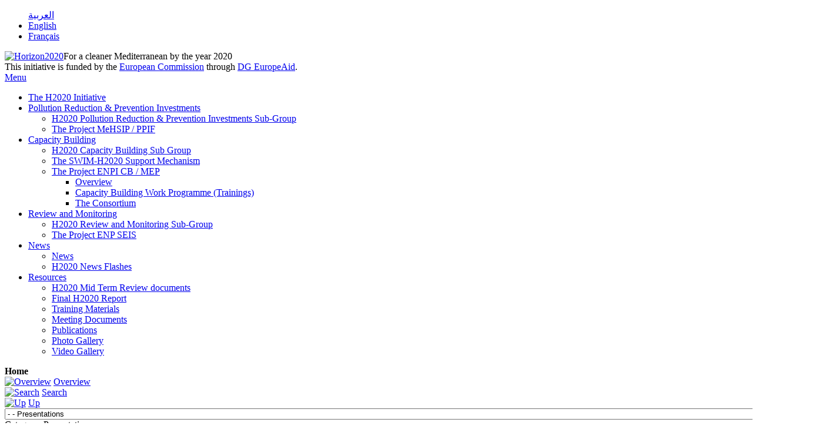

--- FILE ---
content_type: text/html; charset=utf-8
request_url: https://www.h2020.net/component/jdownloads/category/337-presentations?Itemid=411
body_size: 17823
content:

<!DOCTYPE HTML>
<html lang="en-gb">
<head>
  <base href="https://www.h2020.net/component/jdownloads/category/337-presentations" />
	<meta http-equiv="content-type" content="text/html; charset=utf-8" />
	<meta name="generator" content="Joomla! - Open Source Content Management" />
	<title>Horizon 2020</title>
	<link href="/templates/h2020/favicon.ico" rel="shortcut icon" type="image/vnd.microsoft.icon" />
	<link href="https://www.h2020.net/components/com_jdownloads/assets/lightbox/lightbox.css" rel="stylesheet" type="text/css" />
	<link href="https://www.h2020.net/components/com_jdownloads/assets/css/jdownloads_buttons.css" rel="stylesheet" type="text/css" />
	<link href="https://www.h2020.net/components/com_jdownloads/assets/css/jdownloads_fe.css" rel="stylesheet" type="text/css" />
	<link href="https://www.h2020.net/components/com_jdownloads/assets/css/jdownloads_custom.css" rel="stylesheet" type="text/css" />
	<link href="/plugins/zapcalendar/catcontrol/plugin.css" rel="stylesheet" type="text/css" />
	<link href="/plugins/zapcalendar/moonphase/plugin.css" rel="stylesheet" type="text/css" />
	<link href="/plugins/zapcalendar/title/plugin.css" rel="stylesheet" type="text/css" />
	<link href="/media/mod_languages/css/template.css" rel="stylesheet" type="text/css" />
	<script src="/media/jui/js/jquery.min.js?988b1e030cfbc9838fcf133c954754bd" type="text/javascript"></script>
	<script src="/media/jui/js/jquery-noconflict.js?988b1e030cfbc9838fcf133c954754bd" type="text/javascript"></script>
	<script src="/media/jui/js/jquery-migrate.min.js?988b1e030cfbc9838fcf133c954754bd" type="text/javascript"></script>
	<script src="https://www.h2020.net/components/com_jdownloads/assets/js/jdownloads.js" type="text/javascript"></script>
	<script src="/media/jui/js/bootstrap.min.js?988b1e030cfbc9838fcf133c954754bd" type="text/javascript"></script>
	<script src="https://www.h2020.net/components/com_jdownloads/assets/lightbox/lightbox.js" type="text/javascript"></script>
	<script src="/media/system/js/mootools-core.js?988b1e030cfbc9838fcf133c954754bd" type="text/javascript"></script>
	<script src="/media/system/js/core.js?988b1e030cfbc9838fcf133c954754bd" type="text/javascript"></script>
	<script src="/media/system/js/mootools-more.js?988b1e030cfbc9838fcf133c954754bd" type="text/javascript"></script>
	<script type="text/javascript">
live_site = "https://www.h2020.net/";function openWindow (url) {
        fenster = window.open(url, "_blank", "width=550, height=480, STATUS=YES, DIRECTORIES=NO, MENUBAR=NO, SCROLLBARS=YES, RESIZABLE=NO");
        fenster.focus();
        }jQuery(function($) {
			 $('.hasTip').each(function() {
				var title = $(this).attr('title');
				if (title) {
					var parts = title.split('::', 2);
					var mtelement = document.id(this);
					mtelement.store('tip:title', parts[0]);
					mtelement.store('tip:text', parts[1]);
				}
			});
			var JTooltips = new Tips($('.hasTip').get(), {"maxTitleChars": 50,"fixed": false});
		});jQuery(function($){ $(".hasPopover").popover({"html": true,"trigger": "hover focus","container": "body"}); });
/*===  EASY GOOGLE ANALYTICS : START TRACKING CODE  ===*/
	var _gaq = _gaq || [];
	_gaq.push(['_setAccount', 'UA-23893950-1']);
	_gaq.push(['_trackPageview']);
	(function() {
		var ga = document.createElement('script'); ga.type = 'text/javascript'; ga.async = true;
		ga.src = ('https:' == document.location.protocol ? 'https://ssl' : 'http://www') + '.google-analytics.com/ga.js';
		var s = document.getElementsByTagName('script')[0]; s.parentNode.insertBefore(ga, s);
	})();
/*===  EASY GOOGLE ANALYTICS : END TRACKING CODE  ===*/
	</script>
  <meta http-equiv="X-UA-Compatible" content="IE=edge">
  <meta name="viewport" content="width=device-width, initial-scale=1">
  <!-- begin assets -->
  <!-- use google fonts for english and french -->
  <link href='https://fonts.googleapis.com/css?family=Roboto:100,200,400,300,500&subset=latin,greek-ext' rel='stylesheet' type='text/css'>
  <link rel='stylesheet' id='horizon-css'  href='/templates/h2020/css/template.css' type='text/css' media='all' />
  <link rel='stylesheet' id='bootstrap-css'  href='/templates/h2020/css/bootstrap.css' type='text/css' media='all' />
  <!-- only on homepage -->
    <!-- end on homepage -->
  <!-- js -->
  <script type='text/javascript' src='https://ajax.googleapis.com/ajax/libs/jquery/1.12.2/jquery.min.js'></script>
  <script type='text/javascript' src='/templates/h2020/js/nav-script.js'></script>
  <!-- only on homepage -->
    <!-- end on homepage -->
  <!-- end assets -->
</head>
<body class="">
<!-- begin template -->
<div class="mainWrapper">   
  <!-- begin head area -->
  <header class="header">
    <div class="topVisual">
      <div class="container"> 
        <!-- tob bar -->
        <div class="row">
          <div class="col-xs-12">
            <div class="topBar">
                <div class="rightWrap">
                  <div class="mod-languages langBar">
	<ul class="lang-inline langs">
						<li class="" dir="rtl">
			<a href="/ar/">
							العربية						</a>
			</li>
								<li class="lang-active" dir="ltr">
			<a href="/component/jdownloads/category/337-presentations?Itemid=411">
							English						</a>
			</li>
								<li class="" dir="ltr">
			<a href="/fr/">
							Français						</a>
			</li>
				</ul>
</div>
              </div>
            </div>
          </div>
        </div>
        <!-- end top bar --> 
        <!-- begin brand area -->
          <div class="row">
            <div class="col-xs-12 col-sm-6"><a href="https://www.h2020.net/"><img class="img-responsive brandLogo" src="/templates/h2020/img/h2020_initiative_logo.png" alt="Horizon2020" width="427" height="52" /></a><span class="brandSubText">For a cleaner Mediterranean by the year 2020</span></div>
<div class="col-xs-12 col-sm-6">
<div class="euFundBox">This initiative is funded by the <a title="European Commission" href="http://ec.europa.eu/" target="_blank" rel="noopener noreferrer">European Commission</a> through <a title="EuropeAid" href="http://ec.europa.eu/europeaid/" target="_blank" rel="noopener noreferrer">DG EuropeAid</a>.</div>
</div>
        </div>
      </div>
    </div>
    <!-- end brand area --> 
    <!-- begin site main navigation -->
        <nav class="mainNavigation">
          <div class="container">
	<div class="row">
		<div class="col-xs-12">
    		<div class="mobileController menuCollapsed"><a href="#">Menu</a></div>
			<ul class="mainNav closedNav">
			<li class="item-162 menu-item"><a href="/the-h2020-initiative" >The H2020 Initiative</a></li><li class="item-163 deeper parent menu-item"><a href="/pollution-reduction-investments" >Pollution Reduction &amp; Prevention Investments</a><ul class="nav-child unstyled small"><li class="item-164 menu-item"><a href="/pollution-reduction-investments/h2020-pollution-reduction-investment-sub-group" >H2020 Pollution Reduction &amp; Prevention Investments Sub-Group</a></li><li class="item-165 menu-item"><a href="/pollution-reduction-investments/the-project-mehsip-ppif" >The Project MeHSIP / PPIF</a></li></ul></li><li class="item-167 deeper parent menu-item"><a href="/capacity-building" >Capacity Building</a><ul class="nav-child unstyled small"><li class="item-183 menu-item"><a href="/capacity-building/h2020-capacity-building-sub-group" >H2020 Capacity Building Sub Group</a></li><li class="item-439 menu-item"><a href="/capacity-building/the-swim-h2020-support-mechanism" >The SWIM-H2020 Support Mechanism</a></li><li class="item-184 deeper parent menu-item"><a href="/capacity-building/the-project-enpi-cb-mep" >The Project ENPI CB / MEP</a><ul class="nav-child unstyled small"><li class="item-185 menu-item"><a href="/capacity-building/the-project-enpi-cb-mep/overview" >Overview</a></li><li class="item-186 menu-item"><a href="/capacity-building/the-project-enpi-cb-mep/capacity-building-work-programme-trainings" >Capacity Building Work Programme (Trainings)</a></li><li class="item-187 menu-item"><a href="/capacity-building/the-project-enpi-cb-mep/the-consortium" >The Consortium</a></li></ul></li></ul></li><li class="item-188 deeper parent menu-item"><a href="/review-monitoring-and-research" >Review and Monitoring</a><ul class="nav-child unstyled small"><li class="item-189 menu-item"><a href="/review-monitoring-and-research/h2020-review-monitoring-and-research-sub-group" >H2020 Review and Monitoring Sub-Group</a></li><li class="item-190 menu-item"><a href="/review-monitoring-and-research/the-project-enpi-seis" >The Project ENP SEIS</a></li></ul></li><li class="item-191 deeper parent menu-item"><a href="/news-and-events" >News</a><ul class="nav-child unstyled small"><li class="item-192 menu-item"><a href="/news-and-events/news" >News</a></li><li class="item-318 menu-item"><a href="/news-and-events/h2020-news-flashes" >H2020 News Flashes</a></li></ul></li><li class="item-193 deeper parent menu-item"><a href="/resources" >Resources</a><ul class="nav-child unstyled small"><li class="item-268 menu-item"><a href="/resources/h2020-mid-term-review-documents" >H2020 Mid Term Review documents</a></li><li class="item-456 menu-item"><a href="/resources/final-h2020-report" >Final H2020 Report</a></li><li class="item-267 menu-item"><a href="/resources/training-materials" >Training Materials</a></li><li class="item-269 menu-item"><a href="/resources/meeting-documents" >Meeting Documents</a></li><li class="item-270 menu-item"><a href="/resources/publications" >Publications</a></li><li class="item-240 menu-item"><a href="/resources/photo-gallery" >Photo Gallery</a></li><li class="item-317 menu-item"><a href="/resources/video-gallery" >Video Gallery</a></li></ul></li></ul>
		</div>
	</div>
</div>
      </nav>
    <!-- end site main navigation --> 
  </header>
  <!-- end head area --> 
</div>
<!-- begin component area -->
  <div class="contentWrapper">
  <!-- begin breadcrumbs -->
<div class="container">
	<div class="row">
		<div class="col-xs-12"> 
			<div id="breadcrumbs">
				<div class="breadcrumbs">
								<strong>
									Home								</strong>
				</div>
			</div>
		</div>
	</div>
</div>
       <!-- end breadcrumbs --> 
   <!-- begin main content -->
    <div class="container">
      <div class="row">
        <div class="col-xs-12 col-sm-12 col-md-9 col-lg-9">
          <div class="stWrap">
            <div class="contentArea">
                <div class="jd-item-page"><div class="jd_top_navi" style=""><!-- Category layout header -->
    <div class="jd_top_navi_item" style=""><a href="/component/jdownloads/?Itemid=411"><img src="https://www.h2020.net/components/com_jdownloads/assets/images/home_fe.png" width="32" height="32" style="border:0px;" alt="Overview" /></a> <a href="/component/jdownloads/?Itemid=411">Overview</a></div>
    <div class="jd_top_navi_item" style=""><a href="/component/jdownloads/search?Itemid=411"><img src="https://www.h2020.net/components/com_jdownloads/assets/images/search.png" width="32" height="32" style="border:0px;" alt="Search" /></a> <a href="/component/jdownloads/search?Itemid=411">Search</a></div>
    <div class="jd_top_navi_item" style=""><a href="/component/jdownloads/category/336-9th-h2020-steering-group-meeting-29-january-2018-dead-sea-jordan?Itemid=411"><img src="https://www.h2020.net/components/com_jdownloads/assets/images/upper.png" width="32" height="32" style="border:0px;" alt="Up" /></a> <a href="/component/jdownloads/category/336-9th-h2020-steering-group-meeting-29-january-2018-dead-sea-jordan?Itemid=411">Up</a></div>
    <div class="jd_top_navi_item" style=""></div>
    <div class="jd_top_navi_catbox" style=""><form name="go_cat" id="go_cat" method="post"><select id="cat_list" name="cat_list" class="inputbox" onchange="gocat('/component/jdownloads/?Itemid=411', '/component/jdownloads/uncategorised?Itemid=411', '/component/jdownloads/all?Itemid=411', '/component/jdownloads/all?type=top&amp;Itemid=411',  '/component/jdownloads/all?type=new&amp;Itemid=411'  ,'null,/library/training-materials/category/2-training-materials,/component/jdownloads/category/3-2010?Itemid=411,/component/jdownloads/category/4-2011?Itemid=411,/component/jdownloads/category/5-2012?Itemid=411,/component/jdownloads/category/6-01training?Itemid=411,/component/jdownloads/category/7-lectures-ppts?Itemid=411,/component/jdownloads/category/8-02training?Itemid=411,/component/jdownloads/category/9-03training?Itemid=411,/component/jdownloads/category/10-04training?Itemid=411,/component/jdownloads/category/11-presentations?Itemid=411,/component/jdownloads/category/12-training?Itemid=411,/component/jdownloads/category/13-presentantions?Itemid=411,/component/jdownloads/category/14-training05?Itemid=411,/component/jdownloads/category/15-lectures-presentations?Itemid=411,null,/component/jdownloads/category/17-formation-huile-d-olive-h2020-meknes-mars-2011?Itemid=411,/component/jdownloads/category/18-wastewater-treatment-and-reuse-amman-jordan-6-8-mars-2011?Itemid=411,/component/jdownloads/category/19-presentations?Itemid=411,/library/2016-10-24-15-47-50/category/20-meeting-documents,/component/jdownloads/category/21-10training?Itemid=411,/component/jdownloads/category/22-lectures-presentations?Itemid=411,/component/jdownloads/category/23-12training?Itemid=411,/component/jdownloads/category/24-lectures-presentations?Itemid=411,/component/jdownloads/category/25-swmmarch-2011-turkey?Itemid=411,/component/jdownloads/category/26-9-11-march-lebanon?Itemid=411,/component/jdownloads/category/27-lectures?Itemid=411,/component/jdownloads/category/28-14training?Itemid=411,/component/jdownloads/category/29-lectures-presentations?Itemid=411,null,null,/component/jdownloads/category/32-zagreb?Itemid=411,/component/jdownloads/category/33-lectures?Itemid=411,/resources/publications/category/34-publications,/component/jdownloads/category/35-lecturespresentations?Itemid=411,/component/jdownloads/category/36-qintegrated-sustainable-waste-management-based-on-accumulated-regional-experienceq-11-12-may-cyprus-2011?Itemid=411,/component/jdownloads/category/37-16training-morocco?Itemid=411,/component/jdownloads/category/38-presentations?Itemid=411,/component/jdownloads/category/39-17montengroapril2011?Itemid=411,/component/jdownloads/category/40-presentations?Itemid=411,/component/jdownloads/category/41-19budvajune2011?Itemid=411,/component/jdownloads/category/42-lecturespresentations?Itemid=411,/component/jdownloads/category/43-study?Itemid=411,/component/jdownloads/category/44-lectures?Itemid=411,/component/jdownloads/category/45-22training?Itemid=411,/component/jdownloads/category/46-lecturespresentations?Itemid=411,/component/jdownloads/category/47-lectures-presentations?Itemid=411,/component/jdownloads/category/48-lectures-presentations?Itemid=411,/component/jdownloads/category/49-lectures-presentations?Itemid=411,/component/jdownloads/category/50-lectures-presentations?Itemid=411,/component/jdownloads/category/51-27trainingalgeriamay?Itemid=411,/component/jdownloads/category/52-lectures?Itemid=411,/component/jdownloads/category/53-25trainingalbaniajuly?Itemid=411,/component/jdownloads/category/54-lectures-presentations?Itemid=411,/component/jdownloads/category/55-24trainingalbaniajune?Itemid=411,/component/jdownloads/category/56-lectures?Itemid=411,/component/jdownloads/category/57-26trainingtunisiamay?Itemid=411,/component/jdownloads/category/58-lectures?Itemid=411,/component/jdownloads/category/59-23trainingmontenegrojune?Itemid=411,/component/jdownloads/category/60-lectures?Itemid=411,/component/jdownloads/category/61-28trainingweee?Itemid=411,/component/jdownloads/category/62-lectures?Itemid=411,null,/component/jdownloads/category/64-29trainingpalestine?Itemid=411,/component/jdownloads/category/65-lectures?Itemid=411,/component/jdownloads/category/66-30greening-of-events?Itemid=411,/component/jdownloads/category/67-presentations?Itemid=411,/component/jdownloads/category/68-sc-meetingamman?Itemid=411,/component/jdownloads/category/69-presentations?Itemid=411,/component/jdownloads/category/70-rmr-meeting?Itemid=411,/component/jdownloads/category/71-33traininglebanon?Itemid=411,/component/jdownloads/category/72-lectures?Itemid=411,/component/jdownloads/category/73-32traininglebanon?Itemid=411,/component/jdownloads/category/74-lectures?Itemid=411,/component/jdownloads/category/75-31trainingbari?Itemid=411,/component/jdownloads/category/76-lectures?Itemid=411,/component/jdownloads/category/77-34trainingpalestine?Itemid=411,/component/jdownloads/category/78-h2020-national-trainingippcramallah2nd-3r-of-october-2011?Itemid=411,/component/jdownloads/category/79-35trainingpodg?Itemid=411,/component/jdownloads/category/80-lectures?Itemid=411,/component/jdownloads/category/81-36trainingkrk?Itemid=411,/component/jdownloads/category/82-lectures?Itemid=411,/component/jdownloads/category/83-37trainingdubrovnik?Itemid=411,/component/jdownloads/category/84-lectures?Itemid=411,/component/jdownloads/category/85-38trainingcairo?Itemid=411,/component/jdownloads/category/86-lectures?Itemid=411,/component/jdownloads/category/87-40trainingzagreb2?Itemid=411,/component/jdownloads/category/88-lectures?Itemid=411,/component/jdownloads/category/89-39trainingzagreb1?Itemid=411,/component/jdownloads/category/90-lectures?Itemid=411,/component/jdownloads/category/91-41trainingpalestinedec2011?Itemid=411,/component/jdownloads/category/92-lectures?Itemid=411,/component/jdownloads/category/93-43trainingbarcelona?Itemid=411,/component/jdownloads/category/94-lectures?Itemid=411,/component/jdownloads/category/95-42training-zagreb3?Itemid=411,/component/jdownloads/category/96-lectures?Itemid=411,/component/jdownloads/category/97-44trainingathens1?Itemid=411,/component/jdownloads/category/98-presentations?Itemid=411,/component/jdownloads/category/99-47traininguniversities?Itemid=411,/component/jdownloads/category/100-presentations?Itemid=411,/component/jdownloads/category/101-45trainingmorocco?Itemid=411,/component/jdownloads/category/102-presentations?Itemid=411,/component/jdownloads/category/103-49trainingamman?Itemid=411,/component/jdownloads/category/104-lectures?Itemid=411,/component/jdownloads/category/105-48trainingecosystem?Itemid=411,/component/jdownloads/category/106-lectures?Itemid=411,/component/jdownloads/category/107-46trainingtunisia?Itemid=411,/component/jdownloads/category/108-lectures?Itemid=411,/component/jdownloads/category/109-51trainingath?Itemid=411,/component/jdownloads/category/110-presentations?Itemid=411,/component/jdownloads/category/111-50trainingaustria?Itemid=411,/component/jdownloads/category/112-lectures?Itemid=411,/component/jdownloads/category/113-52trainingrabat?Itemid=411,/component/jdownloads/category/114-lectures?Itemid=411,/component/jdownloads/category/115-53trainingsplit?Itemid=411,/component/jdownloads/category/116-presentations?Itemid=411,/component/jdownloads/category/117-54trainingath?Itemid=411,/component/jdownloads/category/118-lectures?Itemid=411,null,null,/component/jdownloads/category/121-55trainingalgiers?Itemid=411,null,/component/jdownloads/category/123-5scmbarcelona?Itemid=411,null,/component/jdownloads/category/125-56trainingisrael?Itemid=411,/component/jdownloads/category/126-presentations?Itemid=411,/component/jdownloads/category/127-5th-h2020-sg-meeting?Itemid=411,/component/jdownloads/category/128-3rd-h2020-cb-sub-group-meeting?Itemid=411,null,/component/jdownloads/category/130-59trainingtunis?Itemid=411,/component/jdownloads/category/131-lectures?Itemid=411,/component/jdownloads/category/132-57trainingathens?Itemid=411,/component/jdownloads/category/133-presentations?Itemid=411,/component/jdownloads/category/134-60training-sarajevo?Itemid=411,/component/jdownloads/category/135-presentations?Itemid=411,/component/jdownloads/category/136-62trainingbudva?Itemid=411,/component/jdownloads/category/137-presentations?Itemid=411,/component/jdownloads/category/138-63trainingsweden?Itemid=411,/component/jdownloads/category/139-presentations?Itemid=411,/component/jdownloads/category/140-61trainingtunis?Itemid=411,/component/jdownloads/category/141-lectures?Itemid=411,/component/jdownloads/category/142-64trainingmorocco?Itemid=411,/component/jdownloads/category/143-lectures?Itemid=411,/component/jdownloads/category/144-65trainingrabat?Itemid=411,/component/jdownloads/category/145-lectures?Itemid=411,/component/jdownloads/category/146-67trainingtunisesd?Itemid=411,/component/jdownloads/category/147-presentations?Itemid=411,/component/jdownloads/category/148-66trainingbizerte?Itemid=411,/component/jdownloads/category/149-lectures?Itemid=411,/component/jdownloads/category/150-68trainingtunisindz?Itemid=411,/component/jdownloads/category/151-presentations?Itemid=411,/component/jdownloads/category/152-69trainingathens?Itemid=411,/component/jdownloads/category/153-lectures?Itemid=411,/component/jdownloads/category/154-70trainingramallah?Itemid=411,/component/jdownloads/category/155-lectures?Itemid=411,/component/jdownloads/category/156-72trainingistanbul?Itemid=411,/component/jdownloads/category/157-lectures?Itemid=411,/component/jdownloads/category/158-71trainingdubromay?Itemid=411,/component/jdownloads/category/159-presentations?Itemid=411,/component/jdownloads/category/160-73trainingegypt?Itemid=411,/component/jdownloads/category/161-lectures?Itemid=411,/component/jdownloads/category/162-74trainingpodgorica?Itemid=411,/component/jdownloads/category/163-lectures?Itemid=411,/component/jdownloads/category/164-75trainingistanbul5-7?Itemid=411,/component/jdownloads/category/165-lectures?Itemid=411,/component/jdownloads/category/166-77trainingamman?Itemid=411,/component/jdownloads/category/167-presentations?Itemid=411,/component/jdownloads/category/168-76trainingistanbul10-12?Itemid=411,/component/jdownloads/category/169-78trainingistanbul12-14?Itemid=411,/component/jdownloads/category/170-presentations?Itemid=411,/component/jdownloads/category/171-presentations?Itemid=411,/component/jdownloads/category/172-80trainingtunis?Itemid=411,/component/jdownloads/category/173-lectures?Itemid=411,/component/jdownloads/category/174-79trainingamman?Itemid=411,/component/jdownloads/category/175-presentations?Itemid=411,/component/jdownloads/category/176-81trainingmarrakesh?Itemid=411,/component/jdownloads/category/177-presentations?Itemid=411,/component/jdownloads/category/178-82studyvisitswm?Itemid=411,/component/jdownloads/category/179-presentations?Itemid=411,/component/jdownloads/category/180-83trainingathens?Itemid=411,/component/jdownloads/category/181-lectures?Itemid=411,/component/jdownloads/category/182-84trainingalgeria?Itemid=411,/component/jdownloads/category/183-presentations?Itemid=411,/component/jdownloads/category/184-85trainingtunisdec?Itemid=411,/component/jdownloads/category/185-lectures?Itemid=411,/component/jdownloads/category/186-meeting-documents?Itemid=411,/component/jdownloads/category/187-2013?Itemid=411,/component/jdownloads/category/188-86studyvisitbrussels?Itemid=411,/component/jdownloads/category/189-lectures?Itemid=411,/component/jdownloads/category/190-87trainingramallah?Itemid=411,/component/jdownloads/category/191-lectures?Itemid=411,/component/jdownloads/category/192-88trainingamman?Itemid=411,/component/jdownloads/category/193-lectures?Itemid=411,/component/jdownloads/category/194-89trainingtrieste?Itemid=411,/component/jdownloads/category/195-lectures?Itemid=411,/component/jdownloads/category/196-90trainingrabat?Itemid=411,/component/jdownloads/category/197-lectures?Itemid=411,/component/jdownloads/category/198-91trainingtriesteimproving-capacity-to-prepare-prtr-for-the-monitoring-of-industrial-emissions-22-24-may-2013-trieste-italy?Itemid=411,/component/jdownloads/category/199-lectures?Itemid=411,/component/jdownloads/category/200-92trainingmalta?Itemid=411,/component/jdownloads/category/201-lectures?Itemid=411,/component/jdownloads/category/202-93trainingisrael?Itemid=411,/component/jdownloads/category/203-lectures?Itemid=411,/component/jdownloads/category/204-94trainingcairo?Itemid=411,/component/jdownloads/category/205-lectures?Itemid=411,/component/jdownloads/category/206-95trainingtelaviv?Itemid=411,/component/jdownloads/category/207-lectures?Itemid=411,/component/jdownloads/category/208-strengthening-education-for-sustainable-development-esd-policies-in-the-mediterranean-17-18-june-2013-zagreb-croatia?Itemid=411,/component/jdownloads/category/209-96trainingzagreb?Itemid=411,/component/jdownloads/category/210-lectures?Itemid=411,/component/jdownloads/category/211-100study-visit-marseillesep2013?Itemid=411,/component/jdownloads/category/212-101croatiauwwsep2013?Itemid=411,/component/jdownloads/category/213-lectures-and-presentations?Itemid=411,/component/jdownloads/category/214-lectures-and-presentations?Itemid=411,/component/jdownloads/category/215-financing-green-economy-1-2-october-2013-tunis-tunisia?Itemid=411,/component/jdownloads/category/216-lectures-and-presentations?Itemid=411,/component/jdownloads/category/217-4th-h2020-capacity-building-sub-group-meeting-brussels-19-november-2013?Itemid=411,/component/jdownloads/category/218-6th-h2020-steering-group-meeting-brussels-19-20-november-2013?Itemid=411,/component/jdownloads/category/219-the-cycle-of-bio-waste-a-model-for-effective-resource-management-29-31-october-2013-djerba-tunisia?Itemid=411,/component/jdownloads/category/220-lectures-and-presentations?Itemid=411,/component/jdownloads/category/221-sustainable-food-production-and-clean-processing-technologies-13-15-november-2013-barcelona-spain?Itemid=411,/component/jdownloads/category/222-lectures-and-presentations?Itemid=411,/component/jdownloads/category/223-how-to-integrate-sustainability-into-country-policies-through-strategic-consensus-building-5-7-november-2013-cairo-egypt?Itemid=411,/component/jdownloads/category/224-country-strategies-to-move-from-low-levels-of-recycling-to-50-3-5-december-2013-athens-greece?Itemid=411,/component/jdownloads/category/225-lectures-and-presentations?Itemid=411,/component/jdownloads/category/226-lectures-and-presentations?Itemid=411,/component/jdownloads/category/227-2014?Itemid=411,/component/jdownloads/category/228-green-finance-investment-tools-policy-to-promote-eco-innovation-clean-industry-green-economy-28-29-january-2014-amman-jordan?Itemid=411,/component/jdownloads/category/229-lectures-presentations?Itemid=411,/component/jdownloads/category/230-waste-water-treatment-and-reuse-of-sludge-11-13-february-2014-delft-the-netherlands?Itemid=411,/component/jdownloads/category/231-lectures-presentations?Itemid=411,/library/h2020-mid-term-review-documents/category/232-h2020-mid-term-review-documents,/component/jdownloads/category/233-lectures-and-presentations?Itemid=411,/component/jdownloads/category/234-mid-term-evaluation-of-the-capacity-buildingmediterranean-environment-programme?Itemid=411,/component/jdownloads/category/235-reducing-pollution-sources-in-the-south-east-of-tunisia?Itemid=411,/component/jdownloads/category/236-lectures-presentations?Itemid=411,/component/jdownloads/category/237-sustainable-olive-oil-clean-production-and-waste-management-24-26-february-2014-amman-jordan?Itemid=411,/component/jdownloads/category/238-lectures-presentations?Itemid=411,null,/component/jdownloads/category/240-waste-to-energy-technical-training-focusing-on-the-legal-and-institutional-aspects-technology-financing-cost-recovery-systems-operation-maintenance-and-monitoring-4-5-march-2014-beirut-lebanon?Itemid=411,/component/jdownloads/category/241-lectures-presentations?Itemid=411,/component/jdownloads/category/242-sustainable-stone-marble-industry-clean-production-waste-management-and-eco-innovation-10-11-march-2014-ramallah-palestine?Itemid=411,/component/jdownloads/category/243-lectures-presentations?Itemid=411,/component/jdownloads/category/244-13-15-may-2014-athens-greece?Itemid=411,/component/jdownloads/category/245-lectures-presentations?Itemid=411,/component/jdownloads/category/246-declaration-of-the-ufm-ministerial-meeting-on-environment-and-climate-change-athens-13th-may?Itemid=411,/component/jdownloads/category/247-green-economy-sustainable-consumption-and-production-focus-on-skills-tourism-and-agriculture-25-26-march-2014-amman-jordan?Itemid=411,/component/jdownloads/category/248-lectures-presentations?Itemid=411,null,/component/jdownloads/category/250-eco-innovation-ecologie-industrielle-et-production-propre-7-8-mai-2014-alger-algerie?Itemid=411,null,/component/jdownloads/category/252-lectures-presentations?Itemid=411,/component/jdownloads/category/253-faecal-sludge-management-12-14-may-2014-the-hague-the-netherlands?Itemid=411,/component/jdownloads/category/254-lectures-presentations?Itemid=411,null,null,/component/jdownloads/category/257-horizon-2020-mediterranean-report-toward-shared-environmental-information-systems?Itemid=411,/component/jdownloads/category/258-sustainable-industrial-areas-industrial-ecology-environmental-competitiveness-and-eco-innovation-policies-26-27-may-2014-beirut-lebanon?Itemid=411,/component/jdownloads/category/259-lectures-presentations?Itemid=411,/component/jdownloads/category/260-waste-to-energy-in-lebanon-start-off-consultation-with-all-key-stakeholders-including-local-communities-ngos-and-the-media-to-raise-awareness-27-28-may-2014-beirut-lebanon?Itemid=411,/component/jdownloads/category/261-lectures-presentations?Itemid=411,/component/jdownloads/category/262-mise-en-decharge-centre-de-compostage-et-recyclage-pour-autorites-locales-de-villes-cotieres-et-autres-acteurs-8-12-juin-2014-alger-algerie?Itemid=411,/component/jdownloads/category/263-lectures-presentations?Itemid=411,null,null,/component/jdownloads/category/266-documentation?Itemid=411,/component/jdownloads/category/267-exercises?Itemid=411,/component/jdownloads/category/268-quiz?Itemid=411,/component/jdownloads/category/269-association?Itemid=411,/component/jdownloads/category/270-module-2?Itemid=411,/component/jdownloads/category/271-module-3?Itemid=411,/component/jdownloads/category/272-module-5?Itemid=411,/component/jdownloads/category/273-legislation?Itemid=411,/component/jdownloads/category/274-algerie-dechetteries?Itemid=411,/component/jdownloads/category/275-caracterisation?Itemid=411,/component/jdownloads/category/276-fostplus-educatif?Itemid=411,null,null,/component/jdownloads/category/279-sludge-management-22-25-september-2014-agadir-morocco?Itemid=411,/component/jdownloads/category/280-lectures-presentations?Itemid=411,/component/jdownloads/category/281-rehabilitation-of-soils-from-industrial-pollution-with-emphasis-on-highly-toxic-pollutants-i-e-pcbs-mercury-cadmium-and-lead-24-25-september-2014-algiers-algeria?Itemid=411,/component/jdownloads/category/282-lectures-presentations?Itemid=411,/component/jdownloads/category/283-gis-theory-and-applications-on-urban-waste-water-management-29-september-1-october-2014-delft-the-netherlands?Itemid=411,null,/component/jdownloads/category/285-costs-cost-recovery-of-municipal-waste-management-14-16-october-2014-athens-greece?Itemid=411,null,null,null,null,/component/jdownloads/category/290-iron-and-steel-mills-in-the-mediterranean-pollution-loads-and-pollution-reduction-prospects-14-16-october-2014-athens-greece?Itemid=411,/component/jdownloads/category/291-lectures-presentations?Itemid=411,/component/jdownloads/category/292-implementation-of-the-mediterranean-strategy-on-education-for-sustainable-development-in-palestine-19-20-october-2014-ramallah-palestine?Itemid=411,/component/jdownloads/category/293-lectures-presentations?Itemid=411,/component/jdownloads/category/294-principles-and-practices-of-sustainable-tourism-in-morocco-20-22-october-2014-chefchaouen-morocco?Itemid=411,/component/jdownloads/category/295-lectures-presentations?Itemid=411,/component/jdownloads/category/296-assessment-of-the-lake-bizerte-charter-and-the-relevant-projects-in-view-of-obtaining-a-fully-integrated-coastal-zone-water-resources-management-23-24-october-2014-bizerte-tunisia?Itemid=411,/component/jdownloads/category/297-lectures-presentations?Itemid=411,null,null,null,null,null,null,null,null,null,null,/library/publications/category/308-publications-fr,/library/publications/category/309-publications-ar,/component/jdownloads/category/310-h2020-steering-group-meeting-17-december-2014-barcelona-spain?Itemid=411,/component/jdownloads/category/311-presentations?Itemid=411,/component/jdownloads/category/312-documents-and-materials?Itemid=411,/component/jdownloads/category/313-rapport-francais?Itemid=411,/component/jdownloads/category/314-2020?Itemid=411,/component/jdownloads/category/315-english-report?Itemid=411,/library/h2020-mid-term-review-documents/category/316-h2020-mid-term-review-documents-fr,null,null,null,null,null,/component/jdownloads/category/322-5th-h2020-capacity-building-sub-group-meeting-brussels-17-november-2014?Itemid=411,/component/jdownloads/category/323-5th-meeting-h2020-review-monitoring-and-research-sub-group-12-november-2014-athens-greece?Itemid=411,/component/jdownloads/category/324-new-h2020-work-programme-2015-2020?Itemid=411,/component/jdownloads/category/325-pollution-reduction-prevention-investment-component-meeting-18-november-2015-brussels-belgium?Itemid=411,/component/jdownloads/category/326-learning-uwwt-in-horizon-2020?Itemid=411,/component/jdownloads/category/327-6th-meeting-of-the-h2020-review-and-monitoring-group-malta-16-june-2015?Itemid=411,/component/jdownloads/category/328-2015?Itemid=411,/component/jdownloads/category/329-environmentally-sound-management-esm-of-used-lubricant-oil-and-towards-a-more-sustainable-tanning-sector-in-the-mediterranean-22-24-july-2015-barcelona-spain?Itemid=411,/component/jdownloads/category/330-day-1?Itemid=411,/component/jdownloads/category/331-day-2?Itemid=411,/component/jdownloads/category/332-8th-sg-meeting?Itemid=411,/component/jdownloads/category/333-presentations?Itemid=411,null,null,/component/jdownloads/category/336-9th-h2020-steering-group-meeting-29-january-2018-dead-sea-jordan?Itemid=411,/component/jdownloads/category/337-presentations?Itemid=411,/component/jdownloads/category/338-the-h2020-work-programme-en-fr-ar?Itemid=411,/component/jdownloads/category/339-minutes?Itemid=411,/component/jdownloads/category/340-10th-horizon-2020-steering-group-meeting-25-september-2019-athens-greece?Itemid=411,/component/jdownloads/category/341-presentations?Itemid=411,/library/final-h2020-report/category/342-final-h2020-report,/library/rapport-final-h2020/category/343-rapport-final-h2020')">
	<option value="0">Overview</option>
	<option value="1">Only Uncategorised</option>
	<option value="-1">All Downloads</option>
	<option value="2">Training Materials</option>
	<option value="3">- 2010</option>
	<option value="6">- - Advances in Urban Wastewater Management in Coastal Areas : 14‐17 September 2010, Delft, Netherlands</option>
	<option value="7">- - - Lectures - Presentations</option>
	<option value="8">- - Advances in Urban Wastewater Management in Coastal Areas : 27‐30 September 2010, Delft,  Netherlands</option>
	<option value="47">- - - Lectures - Presentations</option>
	<option value="9">- - Advances in Urban Wastewater Management in Coastal Areas : 4‐7 October 2010, Delft, Netherlands</option>
	<option value="48">- - - Lectures - Presentations</option>
	<option value="10">- - Desalination and the Environment :  24-26 November 2010, Barcelona, Spain</option>
	<option value="11">- - - Lectures - Presentations</option>
	<option value="12">- - Effective Involvement of Civil Society in the de-pollution of the Mediterranean Sea :  16-17 December 2010, Egypt</option>
	<option value="13">- - - Lectures - Presentations</option>
	<option value="14">- - The organic waste cycle - a resource efficient model : 13-15 December  2010, Egypt</option>
	<option value="15">- - - Lectures - Presentations</option>
	<option value="66">- - Green Events Training: 24 November 2010, Barcelona, Spain</option>
	<option value="67">- - - Lectures - Presentations</option>
	<option value="4">- 2011</option>
	<option value="17">- - Meilleures Pratiques Environnementales dans la production de huile d&lsquo;olive et le traitement des sous-produits de la filiere oleicole au Maroc : 1-2 March 2011, Meknes, Morocco</option>
	<option value="35">- - - Lectures - Presentations</option>
	<option value="18">- - Wastewater treatment and reuse : 6-8 March 2011, Amman, Jordan</option>
	<option value="19">- - - Lectures - Presentations</option>
	<option value="21">- - Desalination and the Environment : 22-25 February 2011, Tel Aviv, Israel</option>
	<option value="22">- - - Lectures-Presentations</option>
	<option value="23">- - Wastewater treatment and reuse : 4-7 April 2011, Athens, Greece</option>
	<option value="24">- - - Lectures - Presentations</option>
	<option value="25">- - Integrated Sustainable Waste Management &ndash; Focusing on minimising marine litter : 7-9 March 2011, Istanbul, Turkey</option>
	<option value="49">- - - Lectures - Presentations</option>
	<option value="26">- - Wastewater treatment and reuse : 9-11 March 2011, Beirut, Lebanon</option>
	<option value="27">- - - Lectures - Presentations</option>
	<option value="28">- - Wastewater treatment and reuse : 11-14 April 2011, Tirana, Albania</option>
	<option value="29">- - - Lectures - Presentations</option>
	<option value="32">- - Green Public Procurement Procedures : 12-13 April 2011, Zagreb, Croatia</option>
	<option value="33">- - - Lectures - Presentations</option>
	<option value="36">- - Integrated Sustainable Waste Management &ndash; based on accumulated regional experience : 11-12 May 2011, Larnaca, Cyprus</option>
	<option value="50">- - - Lectures - Presentations</option>
	<option value="37">- - Traitement et reutilisation des eaux usees: 11-13 May 2011, Rabat, Morocco</option>
	<option value="38">- - - Lectures - Presentations</option>
	<option value="39">- - Urban wastewater: Integrated Management of Wastewater Collection and Treatment System: 18-21 April 2011, Budva, Montenegro</option>
	<option value="40">- - - Lectures - Presentations</option>
	<option value="41">- - Influencing Sustainable Consumption and Production patterns in the Mediterranean Region through Education for Sustainable Development: 1-3 June 2011, Budva, Montenegro</option>
	<option value="42">- - - Lectures - Presentations</option>
	<option value="43">- - Study visit on ISWM with focus on integrated systems including WtE &amp; anaerobic digestion, 23 -25 May 2011, the Netherlands</option>
	<option value="44">- - - Lectures - Presentations</option>
	<option value="45">- - Measuring our water and carbon footprint: 20-21 June 2011, Athens, Greece</option>
	<option value="46">- - - Lectures - Presentations</option>
	<option value="51">- - Traitement et reutilisation des eaux usees: 15-17 May 2011, Algiers, Algeria</option>
	<option value="52">- - - Lectures - Presentations</option>
	<option value="53">- - The implementation of the Water Framework Directive (WFD) as a means to promote environmental integration: 7‐8 July 2011, Tirana, Albania</option>
	<option value="54">- - - Lectures-Presentations</option>
	<option value="55">- - Best practices and cleaner technologies for agriculture and food sectors: 30 June-1 July 2011, Tirana, Albania</option>
	<option value="56">- - - Lectures - Presentations</option>
	<option value="57">- - Traitement et reutilisation des eaux usees: 18-20 May 2011, Tunis, Tunisia</option>
	<option value="58">- - - Lectures - Presentations</option>
	<option value="59">- - Sustainable Management of Industrials Cities:  27‐29 June  2011, Podgorica, Montenegro</option>
	<option value="60">- - - Lectures - Presentations</option>
	<option value="61">- - Management of waste from electronic and electrical equipment: 20-22 June 2011, Brussels, Belgium</option>
	<option value="62">- - - Lectures - Presentations</option>
	<option value="64">- - Wastewater treatment and reuse, 13-16 June 2011, Ramallah, Palestine</option>
	<option value="65">- - - Lectures - Presentations</option>
	<option value="71">- - Emission Limit Values (ELV) , IPPC principles and CP concepts: 29-30 September, 2011, Beirut, Lebanon</option>
	<option value="72">- - - Lectures - Presentations</option>
	<option value="73">- - Capacity buildiing activities targeting commercial banks to effectively support green investment: 28 September 2011, Beirut, Lebanon</option>
	<option value="74">- - - Lectures - Presentations</option>
	<option value="75">- - Reuse of treated waste water and sludge in agriculture: 26-29 September 2011, Bari, Italy</option>
	<option value="76">- - - Lectures - Presentations</option>
	<option value="77">- - IPPC: 2-3 October 2011, Ramallah</option>
	<option value="78">- - - Lectures - Presentations</option>
	<option value="79">- - Effective involvement of civil society and the media in H2020 implementation: 29-30 September 2011, Podgorica, Montenegro</option>
	<option value="80">- - - Lectures - Presentations</option>
	<option value="81">- - Solid Waste Management and tourism: the case of the eco-island Krk: 4 &ndash; 6 October, Croatia</option>
	<option value="82">- - - Lectures - Presentations</option>
	<option value="83">- - Constructed Wetlands for Wastewater Treatment: 12‐14 October, Dubrovnik, Croatia</option>
	<option value="84">- - - Lectures - Presentations</option>
	<option value="85">- - Effective involvement of the Media and NGOs in the de-pollution of the Mediterranean Sea: 15-16 October, Cairo, Egypt</option>
	<option value="86">- - - Lectures - Presentations</option>
	<option value="87">- - Transboundary Pollution - from Policy to Cooperation: 21-22 October 2011, Zagreb, Croatia</option>
	<option value="88">- - - Lectures -Presentations</option>
	<option value="89">- - Urban Wastewater Project Preparation &amp; Implementation at sub-national &amp; local level: 19-21 October 2011, Zagreb, Croatia</option>
	<option value="90">- - - Lectures - Presentations</option>
	<option value="91">- - ISWM with particular focus on appropriate methodologies/ technologies: 22-24 November 2011, Ramallah, Palestine</option>
	<option value="92">- - - Lectures - Presentations</option>
	<option value="93">- - Green Banking in the Mediterranean:  22 -23 November 2011, Barcelona, Spain</option>
	<option value="94">- - - Lectures - Presentations</option>
	<option value="95">- - Developing methodologies for effective involvement of all necessary stakeholders (public participation, multi stakeholder processes, EIAs, SEAs, etc.:27-28 October 2011, Zagreb, Croatia</option>
	<option value="96">- - - Lectures - Presentations</option>
	<option value="97">- - Aquifer Recharge with Treated (Waste)Water: 5-7 December 2011, Athens, Greece</option>
	<option value="98">- - - Lectures - Presentations</option>
	<option value="99">- - Revisiting University Curricula: are the H2020 priority areas appropriately reflected?: 12-13 December 2011. Athens, Greece</option>
	<option value="100">- - - Lectures - Presentations</option>
	<option value="101">- - Solid Waste Management with particular focus on private sector participation (collection, institutional, legal instruments): 7-9 December 2011, Morocco</option>
	<option value="102">- - - Lectures - Presentations</option>
	<option value="103">- - Public Private Partnership (PPP) in Water Infrastructure: 19-21 December 2011, Amman</option>
	<option value="104">- - - Lectures - Presentations</option>
	<option value="105">- - Ecosystem based management in the Mediterranean : 15-16 December 2011, Athens, Greece</option>
	<option value="106">- - - Lectures - Presentations</option>
	<option value="107">- - Etude d&rsquo;impact Environnemental (EIE) s&rsquo;adressant aux autorit&eacute;s locales et aux ONG&rsquo;s: 9-11 d&eacute;cembre 2011, Hammamet, Tunisie</option>
	<option value="108">- - - Lectures - Presentations</option>
	<option value="109">- - Sustainable Events: 14 December 2011, Athens, Greece</option>
	<option value="110">- - - Lectures - Presentations</option>
	<option value="111">- - Study visit of EQA senior staff to Vienna: 19-22 December 2011, Austria</option>
	<option value="112">- - - Lectures - Presentations</option>
	<option value="5">- 2012</option>
	<option value="113">- - Environmental mainstreaming methodologies &ndash; Integrated Water Resources Management (IWRM) and Integrated Coastal Zone Management (ICZM): 27-28 February 2012, Rabat, Morocco</option>
	<option value="114">- - - Lectures - Presentations</option>
	<option value="115">- - Linking waste water management to ICZM and IWRM with emphasis on Karstic coastal areas: 19-22 March 2012,Split,Croatia</option>
	<option value="116">- - - Lectures - Presentations</option>
	<option value="117">- - Best environmental practices in olive mill waste management and new technologies: 19-21 March 2012, Athens, Greece</option>
	<option value="118">- - - Lectures - Presentations</option>
	<option value="121">- - &Eacute;ducation en vue du D&eacute;veloppement Durable ax&eacute;e sur les domaines th&eacute;matiques d&rsquo;H2020: 20-21 Mars 2012, Alger, Alg&eacute;rie</option>
	<option value="125">- - Boosting eco innovation and resource efficiency to go towards a green economy in Israel: 25-26 March 2012, Tel Aviv, Israel</option>
	<option value="126">- - - Lectures - Presentations</option>
	<option value="130">- - Innovative and adaptable technologies for treated waste water re-use, including the re-charge of aquifers and desalination: 10-13 April 2012, Tunis, Tunisia</option>
	<option value="131">- - - Lectures - Presentations</option>
	<option value="132">- - Boosting the creation of Green Jobs to reduce sources of pollution in the Mediterranean, 3-5 April 2012, Athens, Greece</option>
	<option value="133">- - - Lectures - Presentations</option>
	<option value="134">- - Clean Technologies: Application to the food processing industry: 24-25 April 2012, Sarajevo, Bosnia and Herzegovina</option>
	<option value="135">- - - Lectures - Presentations</option>
	<option value="136">- - GIS Theory and Applications on Urban Waste Water Management : 21-23 May 2012, Budva, Montenegro</option>
	<option value="137">- - - Lectures - Presentations</option>
	<option value="138">- - Minimizing Marine Litter in the Mediterranean : 21-23 May 2012, Gothenburg, Sweden</option>
	<option value="139">- - - Lectures - Presentations</option>
	<option value="140">- - Vers une meilleure gouvernance environnmentale dans le secteur  bancaire en Tunisie : Introduction &agrave;  la finance verte ( ou Green Banking) : 24-25 Avril 2012, Tunis, Tunisia</option>
	<option value="141">- - - Lectures - Presentations</option>
	<option value="142">- - Gestion Int&eacute;gr&eacute;e Des D&eacute;chets (GIDD) pour autorit&eacute;s locales : 29-31 Mai 2012, Rabat, Maroc</option>
	<option value="143">- - - Lectures - Presentations</option>
	<option value="144">- - Vers une &eacute;conomie verte au Maroc : 6-7 June 2012, Rabat, Maroc</option>
	<option value="145">- - - Lectures - Presentations</option>
	<option value="146">- - &Eacute;ducation en vue du D&eacute;veloppement Durable ax&eacute;e sur les domaines th&eacute;matiques d&rsquo;H2020 : 11-12 Juin 2012, Tunis, Tunisie</option>
	<option value="147">- - - Lectures - Presentations</option>
	<option value="148">- - Vers une gestion int&eacute;gr&eacute;e du Lac de Bizerte Lac de Bizerte: 7-8 June 2012, Bizerte, Tunisie</option>
	<option value="149">- - - Lectures - Presentations</option>
	<option value="150">- - Vers une gestion durable des activit&eacute;s industrielles en Alg&eacute;rie, au Maroc et en Tunisie : 12-14 Juin 2012, Tunis, Tunisie</option>
	<option value="151">- - - Lectures - Presentations</option>
	<option value="152">- - Improving capacity for monitoring industrial emissions : 11-14 June 2012, Athens, Greece</option>
	<option value="153">- - - Lectures - Presentations</option>
	<option value="154">- - Developing Sustainable Pro-poor Financing Strategies for Municipalities Including Cost Recovery Options, Polluter Pays Principles and Investment : 18-20 June 2102, Ramallah</option>
	<option value="155">- - - Lectures - Presentations</option>
	<option value="156">- - Improving the Environmental Governance in the Banking Sector in Turkey: Introduction to Green Banking : 5-6 July 2012, Istanbul, Turkey</option>
	<option value="157">- - - Lectures - Presentations</option>
	<option value="158">- - Wastewater treatment and reuse for hotels in the ICZM framework : 24-25 May 2012, Dubrovnik, Croatia</option>
	<option value="159">- - - Lectures - Presentations</option>
	<option value="160">- - Reducing industrial pollution: The case of pollution‐intensive SMEs in coastal areas : July 1‐2 2012, Cairo, Egypt</option>
	<option value="161">- - - Lectures - Presentations</option>
	<option value="162">- - Hazardous Industrial Waste Clean-up and Management : 10-12 July 2012 Podgorica, Montenegro</option>
	<option value="163">- - - Lectures - Presentations</option>
	<option value="164">- - Waste water treatment and reuse of sludge in agriculture: 5-7 September 2012, Istanbul, Turkey</option>
	<option value="165">- - - Lectures - Presentations</option>
	<option value="166">- - Integrated Sustainable Municipal Waste Management and sanitary landfilling (including the effects on nearby river systems) :11-13 September 2012, Amman, Jordan</option>
	<option value="167">- - - Lectures - Presentations</option>
	<option value="168">- - Integrated modeling of Urban Water Systems: 10-12 September 2012, Istanbul, Turkey</option>
	<option value="171">- - - Lectures - Presentations</option>
	<option value="169">- - Operation and maintenance of wastewater treatment plants: 12-14 September 2012, Istanbul, Turkey</option>
	<option value="170">- - - Lectures - Presentations</option>
	<option value="172">- - Strategic Evaluation of Environmental Impacts: 18-19 September 2012, Tunis, Tunisia</option>
	<option value="173">- - - Lectures - Presentations</option>
	<option value="174">- - Operation and maintenance of wastewater treatment plants: 17-19 September 2012, Amman, Jordan</option>
	<option value="175">- - - Lectures - Presentations</option>
	<option value="176">- - Fonctionnement et entretien des stations d&rsquo;&eacute;puration des eaux us&eacute;es : 24-26 septembre 2012, Marrakech, Maroc</option>
	<option value="177">- - - Lectures - Presentations</option>
	<option value="178">- - New technologies in generating electricity from waste and management of Construction &amp; Demolition Waste (C&amp;DW) and Waste from Electronic and Electrical Equipment (WEEE) : 24-26 September 2012, The Netherlands &amp; Belgium</option>
	<option value="179">- - - Lectures - Presentations</option>
	<option value="180">- - How Members of Parliament can better contribute to the effective depollution of the Mediterranean: 22-23 October 2012, Athens, Greece</option>
	<option value="181">- - - Lectures - Presentations</option>
	<option value="182">- - Interlinkages between IWRM and ICZM: 30 October -1 November 2012, Algiers, Algeria</option>
	<option value="183">- - - Lectures - Presentations</option>
	<option value="184">- - Pr&eacute;paration du Pacte National de D&eacute;veloppement Durable avec les entreprises &eacute;conomiques - le r&ocirc;le de la RSE : 5-6 D&eacute;cembre 2012, Tunis, Tunisie</option>
	<option value="185">- - - Lectures - Presentations</option>
	<option value="187">- 2013</option>
	<option value="188">- - Study Tour &ndash; Packaging and WEEE management policies and practices: 14-17 January 2013, Belgium</option>
	<option value="189">- - - Lectures - Presentations</option>
	<option value="190">- - Effective evaluation of performance, cost, recovery, viability and sustainability of projects, 9-11 April 2013, Ramallah, Palestine</option>
	<option value="191">- - - Lectures</option>
	<option value="192">- - Developing a green economy in Jordan: focus on resource and energy efficiency, 28 &ndash; 30 April 2013 Amman, Jordan</option>
	<option value="193">- - - Lectures</option>
	<option value="194">- - Improving capacity to prepare PRTR for the monitoring of industrial emissions, 22-24 April 2013, Trieste, Italy</option>
	<option value="195">- - - Lectures</option>
	<option value="196">- - Education en vue du D&eacute;veloppement Durable (EDD) dans l&rsquo;Universit&eacute;: Th&eacute;orie et Pratique, 23&ndash;24 avril 2013,  Rabat, Maroc</option>
	<option value="197">- - - Lectures</option>
	<option value="198">- - Improving capacity to prepare PRTR for the monitoring of industrial emissions, 22-24 May 2013, Trieste, Italy</option>
	<option value="199">- - - Lectures</option>
	<option value="200">- - Sustainable Tourism and Ecotourism in the Mediterranean in the wider context of Blue Growth: Challenges &amp; Opportunities, 20-22 May 2013, Valetta, Malta</option>
	<option value="201">- - - Lectures</option>
	<option value="202">- - European Environmental regulation on industrial effluent and wastewater discharges, 29-30 May 2013, Tel Aviv, Israel</option>
	<option value="203">- - - Lectures</option>
	<option value="204">- - Green Growth &amp; Green Economy in Egypt, 4-5 June 2013, Cairo, Egypt</option>
	<option value="205">- - - Lectures</option>
	<option value="206">- - Training on Life Cycle Assessment: Data Collection &amp; Databases, 18-19 June 2013, Tel Aviv, Israel</option>
	<option value="207">- - - Lectures</option>
	<option value="209">- - Strengthening Education for Sustainable Development (ESD) policies in the Mediterranean, 17-18 June 2013, Zagreb, Croatia</option>
	<option value="210">- - - Lectures</option>
	<option value="211">- - Study Visit &ndash; Sustainable management and Eco-innovation in industrial areas: 17-19 September 2013, Marseille, France</option>
	<option value="213">- - - Lectures and Presentations</option>
	<option value="212">- - Innovative wastewater treatment and reuse, 17-20 September 2013, Porec, Croatia</option>
	<option value="214">- - - Lectures and Presentations</option>
	<option value="215">- - Financing Green Economy, 1-2 October 2013, Tunis, Tunisia</option>
	<option value="216">- - - Lectures and Presentations</option>
	<option value="219">- - The cycle of bio-waste: A model for effective resource management, 29-31 October 2013, Djerba, Tunisia</option>
	<option value="220">- - - Lectures and Presentations</option>
	<option value="221">- - Sustainable food production and clean processing technologies, 13-15 November 2013, Barcelona, Spain</option>
	<option value="222">- - - Lectures and Presentations</option>
	<option value="223">- - How to Integrate Sustainability into Country Policies through Strategic Consensus Building, 5-7 November 2013, Cairo, Egypt</option>
	<option value="226">- - - Lectures and Presentations</option>
	<option value="224">- - Country strategies to move from low levels of recycling to 50 %, 3-5 December 2013,  Athens, Greece</option>
	<option value="225">- - - Lectures and Presentations</option>
	<option value="227">- 2014</option>
	<option value="228">- - Green Finance: investment, tools &amp; policy to promote eco-innovation, clean industry &amp; green economy, 28-29 January 2014, Amman, Jordan</option>
	<option value="229">- - - Lectures - Presentations</option>
	<option value="233">- - - Lectures and Presentations</option>
	<option value="230">- - Waste water treatment and reuse of sludge, 11-13 February 2014, Delft, The Netherlands</option>
	<option value="231">- - - Lectures - Presentations</option>
	<option value="235">- - Reducing pollution sources in the south-east of Tunisia, 12-13 February 2014, Gabes, Tunisia</option>
	<option value="236">- - - Lectures - Presentations</option>
	<option value="237">- - Sustainable olive oil: clean production and waste management, 24-26 February 2014, Amman, Jordan</option>
	<option value="238">- - - Lectures - Presentations</option>
	<option value="240">- - Waste to Energy: technical training focusing on the legal and institutional aspects, technology, financing, cost recovery systems, operation &amp; maintenance and monitoring, 4-5 March 2014, Beirut, Lebanon</option>
	<option value="241">- - - Lectures - Presentations</option>
	<option value="242">- - Sustainable Stone &amp; Marble Industry: Clean Production, Waste Management and Eco‐Innovation, 10‐11 March 2014, Ramallah, Palestine</option>
	<option value="243">- - - Lectures - Presentations</option>
	<option value="244">- - Supporting the implementation of the Regional Action Plan on Marine Litter Management in the Mediterranean,13-15 May 2014, Athens, Greece</option>
	<option value="245">- - - Lectures - Presentations</option>
	<option value="247">- - Green Economy &amp; Sustainable Consumption and Production: Focus on Skills, Tourism and Agriculture, 25-26 March 2014, Amman, Jordan</option>
	<option value="248">- - - Lectures - Presentations</option>
	<option value="250">- - Eco-innovation, &eacute;cologie industrielle et production propre, 7-8 Mai 2014, Alger, Alg&eacute;rie</option>
	<option value="252">- - - Lectures - Presentations</option>
	<option value="253">- - Faecal Sludge Management, 12-14 May 2014, The Hague, The Netherlands</option>
	<option value="254">- - - Lectures - Presentations</option>
	<option value="258">- - Sustainable Industrial Areas: Industrial Ecology, Environmental Competitiveness and Eco-Innovation Policies, 26-27 May 2014, Beirut, Lebanon</option>
	<option value="259">- - - Lectures - Presentations</option>
	<option value="260">- - Waste to Energy in Lebanon: start off consultation with all key stakeholders including local communities, NGOs and the media to raise awareness, 27-28 May 2014, Beirut, Lebanon</option>
	<option value="261">- - - Lectures - Presentations</option>
	<option value="262">- - Mise en d&eacute;charge, centre de compostage et recyclage pour autorit&eacute;s locales de villes c&ocirc;ti&egrave;res et autres acteurs, 8-12 Juin 2014, Alger, Alg&eacute;rie</option>
	<option value="263">- - - Lectures - Presentations</option>
	<option value="266">- - - Documentation</option>
	<option value="269">- - - - Association</option>
	<option value="270">- - - - Module 2</option>
	<option value="273">- - - - - Legislation</option>
	<option value="271">- - - - Module 3</option>
	<option value="272">- - - - Module 5</option>
	<option value="274">- - - - - Alg&eacute;rie d&eacute;chetteries</option>
	<option value="275">- - - - - Caract&eacute;risation</option>
	<option value="276">- - - - - FostPlus &eacute;ducatif</option>
	<option value="267">- - - Exercises</option>
	<option value="268">- - - Quiz</option>
	<option value="279">- - Sludge Management, 22-25 September 2014, Agadir, Morocco</option>
	<option value="280">- - - Lectures - Presentations</option>
	<option value="281">- - Rehabilitation of soils from industrial pollution with emphasis on highly toxic pollutants  i.e. PCBs, Mercury, Cadmium and Lead, 24 &ndash; 25 September 2014, Algiers, Algeria</option>
	<option value="282">- - - Lectures - Presentations</option>
	<option value="283">- - GIS Theory and Applications on Urban Waste Water Management, 29 September - 1 October 2014, Delft, The Netherlands</option>
	<option value="285">- - Costs &amp; cost recovery of municipal waste management,14-16 October 2014, Athens, Greece</option>
	<option value="290">- - Iron and steel mills in the Mediterranean: pollution loads and pollution reduction prospects, 14-16 October 2014, Athens, Greece</option>
	<option value="291">- - - Lectures - Presentations</option>
	<option value="292">- - Implementation of the Mediterranean Strategy on Education for Sustainable Development in Palestine, 19-20 October 2014, Ramallah, Palestine</option>
	<option value="293">- - - Lectures - Presentations</option>
	<option value="294">- - Principles and Practices of Sustainable Tourism in Morocco, 20-22 October 2014, Chefchaouen, Morocco</option>
	<option value="295">- - - Lectures - Presentations</option>
	<option value="296">- - Assessment of the Lake Bizerte Charter and the relevant projects in view of obtaining a fully Integrated Coastal Zone-Water Resources Management, 23-24 October 2014, Bizerte, Tunisia</option>
	<option value="297">- - - Lectures - Presentations</option>
	<option value="326">- Learning UWWT in Horizon 2020</option>
	<option value="328">- 2015</option>
	<option value="329">- - Environmentally sound management (ESM) of used lubricant oil and towards a more sustainable tanning sector in the Mediterranean, 22-24 July 2015, Barcelona, Spain</option>
	<option value="330">- - - Day 1</option>
	<option value="331">- - - Day 2</option>
	<option value="34">Publications</option>
	<option value="208">Strengthening Education for Sustainable Development (ESD) policies in the Mediterranean. 17-18 June 2013, Zagreb, Croatia</option>
	<option value="232">H2020 Mid Term Review documents</option>
	<option value="234">- Mid Term Evaluation of the Capacity Building/Mediterranean Environment Programme</option>
	<option value="246">- Declaration of the UfM Ministerial Meeting on Environment and Climate Change - Athens, 13th May</option>
	<option value="257">- Horizon 2020 Mediterranean report - Toward shared environmental information systems</option>
	<option value="313">- - Rapport Fran&ccedil;ais</option>
	<option value="314">- - تقرير المتوسط لمبادرة أفق2020</option>
	<option value="315">- - English report</option>
	<option value="308">Publications (fr)</option>
	<option value="309">Publications (ar)</option>
	<option value="20">Meeting Documents</option>
	<option value="340">- 10th H2020 Steering Group Meeting: 25 September 2019, Athens, Greece</option>
	<option value="341">- - Presentations</option>
	<option value="336">- 9th H2020 Steering Group Meeting: 29 January 2018, Dead Sea, Jordan</option>
	<option value="337" selected="selected">- - Presentations</option>
	<option value="338">- - The H2020 Work Programme EN, FR, AR</option>
	<option value="339">- - Minutes</option>
	<option value="332">- H2020 Steering Group Meeting and Capacity Building Group Meeting: 23-25 February 2016, Brussels, Belgium</option>
	<option value="333">- - Presentations</option>
	<option value="327">- 6th meeting of the H2020 Review and Monitoring Group, Malta 16 June 2015</option>
	<option value="310">- H2020 Steering Group Meeting: 17 December 2014, Barcelona, Spain</option>
	<option value="311">- - Presentations</option>
	<option value="312">- - Documents and materials</option>
	<option value="324">- - New H2020 Work Programme (2015-2020)</option>
	<option value="325">- Pollution Reduction &amp; Prevention Investment Component Meeting: 18 November 2014, Brussels, Belgium</option>
	<option value="322">- 5th H2020 Capacity Building Sub-Group Meeting, Brussels, 17 November 2014</option>
	<option value="323">- 5th Meeting H2020 Review, Monitoring and Research Sub-Group: 12 November 2014, Athens, Greece</option>
	<option value="218">- 6th H2020 Steering Group Meeting, Brussels, 19-20 November 2013</option>
	<option value="217">- 4th H2020 Capacity Building Sub Group Meeting, Brussels, 19 November 2013</option>
	<option value="123">- 5th H2020 Steering Group Meeting &amp; side meetings: 18-19 April 2012, Barcelona</option>
	<option value="127">- - 5th H2020 Steering Group Meeting</option>
	<option value="186">- - - Presentations &amp; Meeting Documents</option>
	<option value="128">- - 3rd H2020 CB Sub Group Meeting</option>
	<option value="70">- 2nd Meeting H2020 Review, Monitoring and Research Sub-Group: 30-31 March 2011, Copenhagen, Dennmark</option>
	<option value="68">- 4th H2020 Steering Group Meeting: 22-23 February 2011, Amman, Jordan</option>
	<option value="69">- - Presentations</option>
	<option value="316">H2020 Mid Term Review documents (fr)</option>
	<option value="342">Final H2020 Report</option>
	<option value="343">Rapport final H2020</option>
</select>
</form></div>
</div><div class="jd_files_subheader" style=""><!--Files layout subheader-->
    <div class="jd_clear"></div>
    <div class="jd_files_subheader_title" style="">Category: Presentations</div>
    <div class="jd_page_nav" style=""></div>
    <div class="jd_clear"></div>
    <div class="jd_subcat_count" style=""></div>
    <div class="jd_sort_order" style=""><form action="https://www.h2020.net/component/jdownloads/category/337-presentations?Itemid=411" method="post" name="adminForm" id="adminForm">Order Files by: <br /><span class="jd-list-ordering" id="ordering1"><a href="#" onclick="Joomla.tableOrdering('ordering','desc','');return false;" class="hasPopover" title="Default" data-content="Select to sort by this column" data-placement="top">Default</a> | </span><span class="jd-list-title" id="ordering2"><a href="#" onclick="Joomla.tableOrdering('file_title','asc','');return false;" class="hasPopover" title="Name" data-content="Select to sort by this column" data-placement="top">Name</a> | </span><span class="jd-list-author" id="ordering3"><a href="#" onclick="Joomla.tableOrdering('author','asc','');return false;" class="hasPopover" title="Author" data-content="Select to sort by this column" data-placement="top">Author</a> | </span><span class="jd-list-date" id="ordering4"><a href="#" onclick="Joomla.tableOrdering('date_added','asc','');return false;" class="hasPopover" title="Date" data-content="Select to sort by this column" data-placement="top">Date</a> | </span><span class="jd-list-hits" id="ordering5"><a href="#" onclick="Joomla.tableOrdering('downloads','asc','');return false;" class="hasPopover" title="Hits" data-content="Select to sort by this column" data-placement="top">Hits</a> </span><input type="hidden" name="filter_order" value="" />
                                       <input type="hidden" name="filter_order_Dir" value="" />
                                       <input type="hidden" name="limitstart" value="" /></form></div>
</div>
<div class="jd_clear"></div>
<div class="jd_right" style=""></div>
<div class="jd_files_title" style="">Files:</div>
<div class= "" style="width: 100%;">
     <div class="jd_clear"></div><!-- files layout without checkboxes -->
     <div class="jd_left" style=""><a href="/component/jdownloads/send/337-presentations/3370-h2020-capacity-building-wp-status-at-2018"><img src="https://www.h2020.net/images/jdownloads/fileimages/pdf.png" style="text-align:top;border:0px;" width="32" height="32" alt="pdf.png" /></a><a target="_blank" href="/component/jdownloads/send/337-presentations/3370-h2020-capacity-building-wp-status-at-2018" title="Download" class="jd_download_url">H2020 Capacity Building WP_status at 2018</a> <span class="jdbutton jred jstatus">HOT</span></div>
     <div class="jd_download_url jd_download_url_position" style=""><a target="_blank" href="/component/jdownloads/send/337-presentations/3370-h2020-capacity-building-wp-status-at-2018" title="Download" class="jdbutton jorange jsmall">Download</a></div>
     <div class="jd_rating" style=""></div>
     <div class="jd_featured_pic" style="text-align:center; float:right; margin:0 10px;"></div>
</div>
<!-- now the details -->
<div class="jd_clear"></div>
<div class ="jd_content_wrapper " style="">   
    <div class ="jd_clear jd_content_left" style=""> 
        <div class="jd_image_right" style=""></div>    
        <div class="jd_clear_left" style=""></div>
   </div>
 <div class="jd_clear"> </div>
   <div class="jd_fields_wrapper " style="width:100%;">
          <div class="jd_fields_caption" style="">Information</div> 
          <div class="jd_fields" style="width:100%;">
            <div class="jd_field_row" style="">
                 <span class="jd_field_title">Created</span>
                 <span class="jd_field_value">2018-02-07 12:55:01</span>
            </div>
            <div class="jd_field_row" style="">
                 <span class="jd_field_title">Changed</span>
                 <span class="jd_field_value">2018-02-07 12:56:43</span>
            </div>
            <div class="jd_field_row" style="">
                 <span class="jd_field_title">Version</span>
            </div>
            <div class="jd_field_row" style="">
                 <span class="jd_field_title">Size</span>
                 <span class="jd_field_value">534.98 KB</span>
            </div>
            <div class="jd_field_row" style="">
                 <span class="jd_field_title">System</span>
            </div>
            <div class="jd_field_row" style="">
                 <span class="jd_field_title">Downloads</span>
                 <span class="jd_field_value">1,281</span>
            </div>
          </div>
   </div>
   <div class="jd_preview" style=""></div>
   <div class="jd_preview" style=""></div>
</div>
<div class="jd_clear"></div>
<div class= "" style="width: 100%;">
     <div class="jd_clear"></div><!-- files layout without checkboxes -->
     <div class="jd_left" style=""><a href="/component/jdownloads/send/337-presentations/3371-h2020-cb-progress-palestine"><img src="https://www.h2020.net/images/jdownloads/fileimages/pdf.png" style="text-align:top;border:0px;" width="32" height="32" alt="pdf.png" /></a><a target="_blank" href="/component/jdownloads/send/337-presentations/3371-h2020-cb-progress-palestine" title="Download" class="jd_download_url">H2020 CB Progress_Palestine</a> <span class="jdbutton jred jstatus">HOT</span></div>
     <div class="jd_download_url jd_download_url_position" style=""><a target="_blank" href="/component/jdownloads/send/337-presentations/3371-h2020-cb-progress-palestine" title="Download" class="jdbutton jorange jsmall">Download</a></div>
     <div class="jd_rating" style=""></div>
     <div class="jd_featured_pic" style="text-align:center; float:right; margin:0 10px;"></div>
</div>
<!-- now the details -->
<div class="jd_clear"></div>
<div class ="jd_content_wrapper " style="">   
    <div class ="jd_clear jd_content_left" style=""> 
        <div class="jd_image_right" style=""></div>    
        <div class="jd_clear_left" style=""></div>
   </div>
 <div class="jd_clear"> </div>
   <div class="jd_fields_wrapper " style="width:100%;">
          <div class="jd_fields_caption" style="">Information</div> 
          <div class="jd_fields" style="width:100%;">
            <div class="jd_field_row" style="">
                 <span class="jd_field_title">Created</span>
                 <span class="jd_field_value">2018-02-07 12:57:42</span>
            </div>
            <div class="jd_field_row" style="">
                 <span class="jd_field_title">Changed</span>
            </div>
            <div class="jd_field_row" style="">
                 <span class="jd_field_title">Version</span>
            </div>
            <div class="jd_field_row" style="">
                 <span class="jd_field_title">Size</span>
                 <span class="jd_field_value">908.82 KB</span>
            </div>
            <div class="jd_field_row" style="">
                 <span class="jd_field_title">System</span>
            </div>
            <div class="jd_field_row" style="">
                 <span class="jd_field_title">Downloads</span>
                 <span class="jd_field_value">2,001</span>
            </div>
          </div>
   </div>
   <div class="jd_preview" style=""></div>
   <div class="jd_preview" style=""></div>
</div>
<div class="jd_clear"></div>
<div class= "" style="width: 100%;">
     <div class="jd_clear"></div><!-- files layout without checkboxes -->
     <div class="jd_left" style=""><a href="/component/jdownloads/send/337-presentations/3372-h2020-rm-progress-tunisia"><img src="https://www.h2020.net/images/jdownloads/fileimages/pdf.png" style="text-align:top;border:0px;" width="32" height="32" alt="pdf.png" /></a><a target="_blank" href="/component/jdownloads/send/337-presentations/3372-h2020-rm-progress-tunisia" title="Download" class="jd_download_url">H2020 RM Progress_Tunisia</a> <span class="jdbutton jred jstatus">HOT</span></div>
     <div class="jd_download_url jd_download_url_position" style=""><a target="_blank" href="/component/jdownloads/send/337-presentations/3372-h2020-rm-progress-tunisia" title="Download" class="jdbutton jorange jsmall">Download</a></div>
     <div class="jd_rating" style=""></div>
     <div class="jd_featured_pic" style="text-align:center; float:right; margin:0 10px;"></div>
</div>
<!-- now the details -->
<div class="jd_clear"></div>
<div class ="jd_content_wrapper " style="">   
    <div class ="jd_clear jd_content_left" style=""> 
        <div class="jd_image_right" style=""></div>    
        <div class="jd_clear_left" style=""></div>
   </div>
 <div class="jd_clear"> </div>
   <div class="jd_fields_wrapper " style="width:100%;">
          <div class="jd_fields_caption" style="">Information</div> 
          <div class="jd_fields" style="width:100%;">
            <div class="jd_field_row" style="">
                 <span class="jd_field_title">Created</span>
                 <span class="jd_field_value">2018-02-07 12:58:40</span>
            </div>
            <div class="jd_field_row" style="">
                 <span class="jd_field_title">Changed</span>
            </div>
            <div class="jd_field_row" style="">
                 <span class="jd_field_title">Version</span>
            </div>
            <div class="jd_field_row" style="">
                 <span class="jd_field_title">Size</span>
                 <span class="jd_field_value">823.87 KB</span>
            </div>
            <div class="jd_field_row" style="">
                 <span class="jd_field_title">System</span>
            </div>
            <div class="jd_field_row" style="">
                 <span class="jd_field_title">Downloads</span>
                 <span class="jd_field_value">1,668</span>
            </div>
          </div>
   </div>
   <div class="jd_preview" style=""></div>
   <div class="jd_preview" style=""></div>
</div>
<div class="jd_clear"></div>
<div class= "" style="width: 100%;">
     <div class="jd_clear"></div><!-- files layout without checkboxes -->
     <div class="jd_left" style=""><a href="/component/jdownloads/send/337-presentations/3373-h2020-prpi-mehsip-status"><img src="https://www.h2020.net/images/jdownloads/fileimages/pdf.png" style="text-align:top;border:0px;" width="32" height="32" alt="pdf.png" /></a><a target="_blank" href="/component/jdownloads/send/337-presentations/3373-h2020-prpi-mehsip-status" title="Download" class="jd_download_url">H2020_PRPI_MeHSIP_status</a> <span class="jdbutton jred jstatus">HOT</span></div>
     <div class="jd_download_url jd_download_url_position" style=""><a target="_blank" href="/component/jdownloads/send/337-presentations/3373-h2020-prpi-mehsip-status" title="Download" class="jdbutton jorange jsmall">Download</a></div>
     <div class="jd_rating" style=""></div>
     <div class="jd_featured_pic" style="text-align:center; float:right; margin:0 10px;"></div>
</div>
<!-- now the details -->
<div class="jd_clear"></div>
<div class ="jd_content_wrapper " style="">   
    <div class ="jd_clear jd_content_left" style=""> 
        <div class="jd_image_right" style=""></div>    
        <div class="jd_clear_left" style=""></div>
   </div>
 <div class="jd_clear"> </div>
   <div class="jd_fields_wrapper " style="width:100%;">
          <div class="jd_fields_caption" style="">Information</div> 
          <div class="jd_fields" style="width:100%;">
            <div class="jd_field_row" style="">
                 <span class="jd_field_title">Created</span>
                 <span class="jd_field_value">2018-02-07 12:59:37</span>
            </div>
            <div class="jd_field_row" style="">
                 <span class="jd_field_title">Changed</span>
            </div>
            <div class="jd_field_row" style="">
                 <span class="jd_field_title">Version</span>
            </div>
            <div class="jd_field_row" style="">
                 <span class="jd_field_title">Size</span>
                 <span class="jd_field_value">668.26 KB</span>
            </div>
            <div class="jd_field_row" style="">
                 <span class="jd_field_title">System</span>
            </div>
            <div class="jd_field_row" style="">
                 <span class="jd_field_title">Downloads</span>
                 <span class="jd_field_value">2,588</span>
            </div>
          </div>
   </div>
   <div class="jd_preview" style=""></div>
   <div class="jd_preview" style=""></div>
</div>
<div class="jd_clear"></div>
<div class= "" style="width: 100%;">
     <div class="jd_clear"></div><!-- files layout without checkboxes -->
     <div class="jd_left" style=""><a href="/component/jdownloads/send/337-presentations/3374-h2020-review-and-monitoring-wp-status-at-2018"><img src="https://www.h2020.net/images/jdownloads/fileimages/pdf.png" style="text-align:top;border:0px;" width="32" height="32" alt="pdf.png" /></a><a target="_blank" href="/component/jdownloads/send/337-presentations/3374-h2020-review-and-monitoring-wp-status-at-2018" title="Download" class="jd_download_url">H2020_Review and Monitoring WP_status at 2018</a> <span class="jdbutton jred jstatus">HOT</span></div>
     <div class="jd_download_url jd_download_url_position" style=""><a target="_blank" href="/component/jdownloads/send/337-presentations/3374-h2020-review-and-monitoring-wp-status-at-2018" title="Download" class="jdbutton jorange jsmall">Download</a></div>
     <div class="jd_rating" style=""></div>
     <div class="jd_featured_pic" style="text-align:center; float:right; margin:0 10px;"></div>
</div>
<!-- now the details -->
<div class="jd_clear"></div>
<div class ="jd_content_wrapper " style="">   
    <div class ="jd_clear jd_content_left" style=""> 
        <div class="jd_image_right" style=""></div>    
        <div class="jd_clear_left" style=""></div>
   </div>
 <div class="jd_clear"> </div>
   <div class="jd_fields_wrapper " style="width:100%;">
          <div class="jd_fields_caption" style="">Information</div> 
          <div class="jd_fields" style="width:100%;">
            <div class="jd_field_row" style="">
                 <span class="jd_field_title">Created</span>
                 <span class="jd_field_value">2018-02-07 13:00:20</span>
            </div>
            <div class="jd_field_row" style="">
                 <span class="jd_field_title">Changed</span>
            </div>
            <div class="jd_field_row" style="">
                 <span class="jd_field_title">Version</span>
            </div>
            <div class="jd_field_row" style="">
                 <span class="jd_field_title">Size</span>
                 <span class="jd_field_value">1.16 MB</span>
            </div>
            <div class="jd_field_row" style="">
                 <span class="jd_field_title">System</span>
            </div>
            <div class="jd_field_row" style="">
                 <span class="jd_field_title">Downloads</span>
                 <span class="jd_field_value">2,325</span>
            </div>
          </div>
   </div>
   <div class="jd_preview" style=""></div>
   <div class="jd_preview" style=""></div>
</div>
<div class="jd_clear"></div>
<div class= "" style="width: 100%;">
     <div class="jd_clear"></div><!-- files layout without checkboxes -->
     <div class="jd_left" style=""><a href="/component/jdownloads/send/337-presentations/3375-mehsip-in-jordan"><img src="https://www.h2020.net/images/jdownloads/fileimages/pdf.png" style="text-align:top;border:0px;" width="32" height="32" alt="pdf.png" /></a><a target="_blank" href="/component/jdownloads/send/337-presentations/3375-mehsip-in-jordan" title="Download" class="jd_download_url">MeHSIP in Jordan</a> <span class="jdbutton jred jstatus">HOT</span></div>
     <div class="jd_download_url jd_download_url_position" style=""><a target="_blank" href="/component/jdownloads/send/337-presentations/3375-mehsip-in-jordan" title="Download" class="jdbutton jorange jsmall">Download</a></div>
     <div class="jd_rating" style=""></div>
     <div class="jd_featured_pic" style="text-align:center; float:right; margin:0 10px;"></div>
</div>
<!-- now the details -->
<div class="jd_clear"></div>
<div class ="jd_content_wrapper " style="">   
    <div class ="jd_clear jd_content_left" style=""> 
        <div class="jd_image_right" style=""></div>    
        <div class="jd_clear_left" style=""></div>
   </div>
 <div class="jd_clear"> </div>
   <div class="jd_fields_wrapper " style="width:100%;">
          <div class="jd_fields_caption" style="">Information</div> 
          <div class="jd_fields" style="width:100%;">
            <div class="jd_field_row" style="">
                 <span class="jd_field_title">Created</span>
                 <span class="jd_field_value">2018-02-07 13:01:19</span>
            </div>
            <div class="jd_field_row" style="">
                 <span class="jd_field_title">Changed</span>
                 <span class="jd_field_value">2018-02-07 13:28:08</span>
            </div>
            <div class="jd_field_row" style="">
                 <span class="jd_field_title">Version</span>
            </div>
            <div class="jd_field_row" style="">
                 <span class="jd_field_title">Size</span>
                 <span class="jd_field_value">1.11 MB</span>
            </div>
            <div class="jd_field_row" style="">
                 <span class="jd_field_title">System</span>
            </div>
            <div class="jd_field_row" style="">
                 <span class="jd_field_title">Downloads</span>
                 <span class="jd_field_value">2,328</span>
            </div>
          </div>
   </div>
   <div class="jd_preview" style=""></div>
   <div class="jd_preview" style=""></div>
</div>
<div class="jd_clear"></div>
<div class= "" style="width: 100%;">
     <div class="jd_clear"></div><!-- files layout without checkboxes -->
     <div class="jd_left" style=""><a href="/component/jdownloads/send/337-presentations/3376-panacea-contribution-to-research"><img src="https://www.h2020.net/images/jdownloads/fileimages/pdf.png" style="text-align:top;border:0px;" width="32" height="32" alt="pdf.png" /></a><a target="_blank" href="/component/jdownloads/send/337-presentations/3376-panacea-contribution-to-research" title="Download" class="jd_download_url">PANACeA_contribution to research</a> <span class="jdbutton jred jstatus">HOT</span></div>
     <div class="jd_download_url jd_download_url_position" style=""><a target="_blank" href="/component/jdownloads/send/337-presentations/3376-panacea-contribution-to-research" title="Download" class="jdbutton jorange jsmall">Download</a></div>
     <div class="jd_rating" style=""></div>
     <div class="jd_featured_pic" style="text-align:center; float:right; margin:0 10px;"></div>
</div>
<!-- now the details -->
<div class="jd_clear"></div>
<div class ="jd_content_wrapper " style="">   
    <div class ="jd_clear jd_content_left" style=""> 
        <div class="jd_image_right" style=""></div>    
        <div class="jd_clear_left" style=""></div>
   </div>
 <div class="jd_clear"> </div>
   <div class="jd_fields_wrapper " style="width:100%;">
          <div class="jd_fields_caption" style="">Information</div> 
          <div class="jd_fields" style="width:100%;">
            <div class="jd_field_row" style="">
                 <span class="jd_field_title">Created</span>
                 <span class="jd_field_value">2018-02-07 13:02:02</span>
            </div>
            <div class="jd_field_row" style="">
                 <span class="jd_field_title">Changed</span>
                 <span class="jd_field_value">2018-02-13 14:43:45</span>
            </div>
            <div class="jd_field_row" style="">
                 <span class="jd_field_title">Version</span>
            </div>
            <div class="jd_field_row" style="">
                 <span class="jd_field_title">Size</span>
                 <span class="jd_field_value">1.43 MB</span>
            </div>
            <div class="jd_field_row" style="">
                 <span class="jd_field_title">System</span>
            </div>
            <div class="jd_field_row" style="">
                 <span class="jd_field_title">Downloads</span>
                 <span class="jd_field_value">2,584</span>
            </div>
          </div>
   </div>
   <div class="jd_preview" style=""></div>
   <div class="jd_preview" style=""></div>
</div>
<div class="jd_clear"></div>
<div class= "" style="width: 100%;">
     <div class="jd_clear"></div><!-- files layout without checkboxes -->
     <div class="jd_left" style=""><a href="/component/jdownloads/send/337-presentations/3377-towards-an-h2020-indicator-based-assessment"><img src="https://www.h2020.net/images/jdownloads/fileimages/pdf.png" style="text-align:top;border:0px;" width="32" height="32" alt="pdf.png" /></a><a target="_blank" href="/component/jdownloads/send/337-presentations/3377-towards-an-h2020-indicator-based-assessment" title="Download" class="jd_download_url">Towards an H2020 indicator-based assessment</a> <span class="jdbutton jred jstatus">HOT</span></div>
     <div class="jd_download_url jd_download_url_position" style=""><a target="_blank" href="/component/jdownloads/send/337-presentations/3377-towards-an-h2020-indicator-based-assessment" title="Download" class="jdbutton jorange jsmall">Download</a></div>
     <div class="jd_rating" style=""></div>
     <div class="jd_featured_pic" style="text-align:center; float:right; margin:0 10px;"></div>
</div>
<!-- now the details -->
<div class="jd_clear"></div>
<div class ="jd_content_wrapper " style="">   
    <div class ="jd_clear jd_content_left" style=""> 
        <div class="jd_image_right" style=""></div>    
        <div class="jd_clear_left" style=""></div>
   </div>
 <div class="jd_clear"> </div>
   <div class="jd_fields_wrapper " style="width:100%;">
          <div class="jd_fields_caption" style="">Information</div> 
          <div class="jd_fields" style="width:100%;">
            <div class="jd_field_row" style="">
                 <span class="jd_field_title">Created</span>
                 <span class="jd_field_value">2018-02-07 13:02:46</span>
            </div>
            <div class="jd_field_row" style="">
                 <span class="jd_field_title">Changed</span>
            </div>
            <div class="jd_field_row" style="">
                 <span class="jd_field_title">Version</span>
            </div>
            <div class="jd_field_row" style="">
                 <span class="jd_field_title">Size</span>
                 <span class="jd_field_value">1.56 MB</span>
            </div>
            <div class="jd_field_row" style="">
                 <span class="jd_field_title">System</span>
            </div>
            <div class="jd_field_row" style="">
                 <span class="jd_field_title">Downloads</span>
                 <span class="jd_field_value">2,576</span>
            </div>
          </div>
   </div>
   <div class="jd_preview" style=""></div>
   <div class="jd_preview" style=""></div>
</div>
<div class="jd_clear"></div>
<input type="hidden" name="boxchecked" value=""/> 
<div style="text-align:right"></div><input type="hidden" name="catid" value="337"/><input type="hidden" name="3389df8ba9f53b6c037306d668fc0986" value="1" /></form><div class="jd_footer jd_page_nav"></div>
<!-- Category layout footer -->
<div class="jd_back_button" style=""><a href="javascript:history.go(-1)">Back</a></div><div style="text-align:center" class="jd_footer"><a href="http://www.jDownloads.com" target="_blank" title="www.jDownloads.com">Powered&nbsp;by&nbsp;jDownloads</a></div></div>
            </div>
          </div>
        </div>
        <!-- begin right column -->
                <div class="hidden-xs hidden-sm col-md-3 col-lg-3">
          <div class="rightColContent">            
<div class="componentRight">
	<div class="eventsMiniList">
		<h2>Events</h2>
									<div class="eventItem">
			 <a href="#">
				<div class="eventWrap"><span class="eventDate">26/09/2019</span>
					<h3><p>1st Steering Committee Meeting (SCM) of the 'Water and Environment Support in the ENI Southern Neighbourhood region (WES)</p></h3>
										<span class="eventLocation">Athens, Greece</span>
				</div>
	        </a>
		</div>
							<div class="eventItem">
			 <a href="#">
				<div class="eventWrap"><span class="eventDate">25/09/2019</span>
					<h3><p>10th Horizon 2020 Steering Group Meeting</p></h3>
										<span class="eventLocation">Athens, Greece</span>
				</div>
	        </a>
		</div>
							<div class="eventItem">
			 <a href="#">
				<div class="eventWrap"><span class="eventDate">24/09/2019</span>
					<h3><p>10th H2020 Review and Monitoring Sub-Group Meeting</p></h3>
										<span class="eventLocation">Athens, Greece</span>
				</div>
	        </a>
		</div>
							<div class="eventItem">
			 <a href="#">
				<div class="eventWrap"><span class="eventDate">09/04/2019</span>
					<h3><p>UfM Task Force on Environment Meeting  </p></h3>
										<span class="eventLocation">Brussels, Belgium</span>
				</div>
	        </a>
		</div>
							<div class="eventItem">
			 <a href="#">
				<div class="eventWrap"><span class="eventDate">08/04/2019</span>
					<h3><p>Closing Conference of the SWIM-H2020 SM Project </p></h3>
										<span class="eventLocation">Brussels, Belgium</span>
				</div>
	        </a>
		</div>
							<div class="eventItem">
			 <a href="#">
				<div class="eventWrap"><span class="eventDate">01/02/2018</span>
					<h3><p>UfM 8th Water Expert Group Meeting</p></h3>
										<span class="eventLocation">Dead Sea, Jordan</span>
				</div>
	        </a>
		</div>
							<div class="eventItem">
			 <a href="#">
				<div class="eventWrap"><span class="eventDate">31/01/2018</span>
					<h3><p>SWIM and Horizon 2020 Support Mechanism: 2nd Steering Committee Meeting</p>
<p> </p></h3>
										<span class="eventLocation">Dead Sea, Jordan</span>
				</div>
	        </a>
		</div>
							<div class="eventItem">
			 <a href="#">
				<div class="eventWrap"><span class="eventDate">30/01/2018</span>
					<h3><p>UfM Task Force on Environment: Towards the UfM post-2020 Environment agenda</p></h3>
										<span class="eventLocation">Dead Sea, Jordan</span>
				</div>
	        </a>
		</div>
							<div class="eventItem">
			 <a href="#">
				<div class="eventWrap"><span class="eventDate">29/01/2018</span>
					<h3><p>9th Meeting of the Horizon 2020 Steering Group</p></h3>
										<span class="eventLocation">Dead Sea, Jordan</span>
				</div>
	        </a>
		</div>
							<div class="eventItem">
			 <a href="#">
				<div class="eventWrap"><span class="eventDate">16/10/2017</span>
					<h3><p>2nd Steering Committee of the ENI SEIS II South Support Mechanism project / 8th meeting of the H2020 Review and Monitoring (RM) Group</p>
<p> </p></h3>
										<span class="eventLocation">Barcelona, Spain</span>
				</div>
	        </a>
		</div>
							<div class="eventItem">
			 <a href="#">
				<div class="eventWrap"><span class="eventDate">14/03/2017</span>
					<h3><p>First Meeting of the Working Group on Environment and Climate Change</p></h3>
										<span class="eventLocation">Barcelona, Spain</span>
				</div>
	        </a>
		</div>
							<div class="eventItem">
			 <a href="#">
				<div class="eventWrap"><span class="eventDate">13/12/2016</span>
					<h3><p>7th meeting of the Horizon 2020 Review and Monitoring (RM) Group</p></h3>
										<span class="eventLocation">Athens, Greece</span>
				</div>
	        </a>
		</div>
							<div class="eventItem">
			 <a href="#">
				<div class="eventWrap"><span class="eventDate">08/12/2016</span>
					<h3><p>Ministerial Conference on the Action Plan on ESD in the Mediterranean</p></h3>
										<span class="eventLocation">Nicosia, Cyprus</span>
				</div>
	        </a>
		</div>
							<div class="eventItem">
			 <a href="#">
				<div class="eventWrap"><span class="eventDate">16/06/2015</span>
					<h3><p>6th Meeting of the Horizon 2020 Review and Monitoring Group</p></h3>
										<span class="eventLocation">Valletta, Malta</span>
				</div>
	        </a>
		</div>
							<div class="eventItem">
			 <a href="#">
				<div class="eventWrap"><span class="eventDate">17/12/2014</span>
					<h3><p>Horizon 2020 Steering Group meeting (joint session with MEDPOL FPs)</p></h3>
										<span class="eventLocation">Barcelona, Spain</span>
				</div>
	        </a>
		</div>
							<div class="eventItem">
			 <a href="#">
				<div class="eventWrap"><span class="eventDate">18/11/2014</span>
					<h3><p>Horizon 2020 Pollution Reduction and Prevention Investment (PRPI) </p></h3>
										<span class="eventLocation">Barcelona, Spain</span>
				</div>
	        </a>
		</div>
		<div class="indexLink"><a href="/news-and-events/events">Events archives</a></div>
	</div>
</div>
										<div class="componentRight">
            <div class="bannerBox"><a href="http://www.envirolearning.net/h2020/" title="h2020 E-learning free courses" target="_blank"><img src="/templates/h2020/img/elearn-banner-vertical.jpg" width="341" height="422" class="img-responsive" alt="h2020 E-learning free courses"></a></div>
          </div>												<div class="componentRight">
            <div class="affectMini"><a href="#">
              <h3>How does the Horizon2020 initiative affect me ?</h3>
              <p>Learn more about how the actions of the Horizon2020 initiative is serving all the people of the mediterranean by protecting the environment to create a sustainable future.</p>
              <p class="clickMore"><span>Click to learn more</span></p>
              </a> </div>
          </div>		
          </div>
        </div>
                <!-- end right column -->
      </div>
    </div>
  </div>
<!-- end component area -->
<!-- begin hero promoter -->
<!-- end hero promoter --> 
<!-- begin news flash -->
<!-- end news flash --> 
<!-- begin rolling achievements -->
<!-- end rolling achievements --> 
  <!-- begin greenermed comp -->
<!-- end greenermed comp --> 
<!-- begin featured video -->
<!-- end featured video --> 
<!-- double column promotion boxes -->
  <!-- end double column promotion boxes --> 
<!-- begin news wrapper -->
  <!-- end news wrapper --> 
<!-- events wrapper -->
  <!-- end events wrapper -->
<footer class="footer">
  <div class="footerWrapper">
    <div class="container">
      <div class="row">
        <div class="col-xs-12">
<div class="custom"  >
	<div class="copyright">Copyright © Horizon2020 2020-21</div></div>
                                <div class="container">
	<div class="row">
		<div class="col-xs-12">
    		<div class="mobileController menuCollapsed"><a href="#">Menu</a></div>
			<ul class="mainNav closedNav">
			<li class="item-435 menu-item"><a href="#" >Horizon2020 news archives</a></li><li class="item-436 menu-item"><a href="#" >Horizon2020 events archives</a></li><li class="item-437 menu-item"><a href="/" >Horizon2020 newsletter archives</a></li></ul>
		</div>
	</div>
</div>
<div class="custom"  >
	<div class="footerBrand"><img src="/templates/h2020/img/footer-mini-logo-white.jpg" width="276" height="67" class="img-responsive"></div>
<div class="supported" style="padding-top:20px; color:#649dcd; font-size:13px; text-align:center;">Website Supported by <a href="https://kollective.gr" target="_blank" style="color:#649dcd;">Kollective</a></div>
</div>
                  </div>
      </div>
    </div>
  </div>
</footer>
</div>
<!-- end template -->
</body>
</html>
